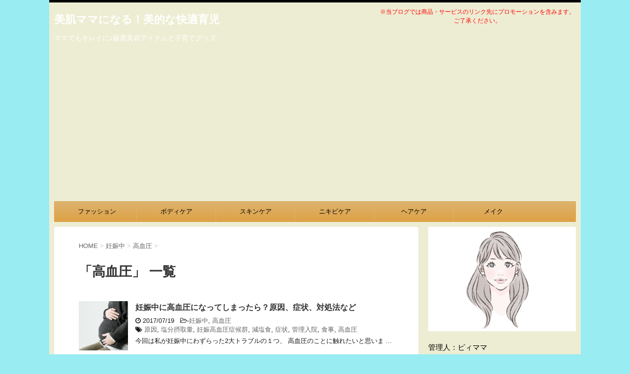

--- FILE ---
content_type: text/html; charset=UTF-8
request_url: https://kaitekiikuji.com/category/%E5%A6%8A%E5%A8%A0%E4%B8%AD/%E9%AB%98%E8%A1%80%E5%9C%A7/
body_size: 15436
content:
<!DOCTYPE html>
<!--[if lt IE 7]>
<html class="ie6" lang="ja"> <![endif]-->
<!--[if IE 7]>
<html class="i7" lang="ja"> <![endif]-->
<!--[if IE 8]>
<html class="ie" lang="ja"> <![endif]-->
<!--[if gt IE 8]><!-->
<html lang="ja">
	<!--<![endif]-->
	<head prefix="og: http://ogp.me/ns# fb: http://ogp.me/ns/fb# article: http://ogp.me/ns/article#">
		<meta charset="UTF-8" >
		<meta name="viewport" content="width=device-width,initial-scale=1.0,user-scalable=no">
		<meta name="format-detection" content="telephone=no" >
		
		
		<link rel="alternate" type="application/rss+xml" title="美肌ママになる！美的な快適育児 RSS Feed" href="https://kaitekiikuji.com/feed/" />
		<link rel="pingback" href="https://kaitekiikuji.com/xmlrpc.php" >
		<link href='https://fonts.googleapis.com/css?family=Montserrat:400' rel='stylesheet' type='text/css'>
				<!--[if lt IE 9]>
		<script src="http://css3-mediaqueries-js.googlecode.com/svn/trunk/css3-mediaqueries.js"></script>
		<script src="https://kaitekiikuji.com/wp-content/themes/stingerplus/js/html5shiv.js"></script>
		<![endif]-->
				<meta name='robots' content='max-image-preview:large' />
<title>高血圧 - 美肌ママになる！美的な快適育児</title>
<link rel='dns-prefetch' href='//ajax.googleapis.com' />
<style id='wp-img-auto-sizes-contain-inline-css' type='text/css'>
img:is([sizes=auto i],[sizes^="auto," i]){contain-intrinsic-size:3000px 1500px}
/*# sourceURL=wp-img-auto-sizes-contain-inline-css */
</style>
<style id='wp-emoji-styles-inline-css' type='text/css'>

	img.wp-smiley, img.emoji {
		display: inline !important;
		border: none !important;
		box-shadow: none !important;
		height: 1em !important;
		width: 1em !important;
		margin: 0 0.07em !important;
		vertical-align: -0.1em !important;
		background: none !important;
		padding: 0 !important;
	}
/*# sourceURL=wp-emoji-styles-inline-css */
</style>
<style id='wp-block-library-inline-css' type='text/css'>
:root{--wp-block-synced-color:#7a00df;--wp-block-synced-color--rgb:122,0,223;--wp-bound-block-color:var(--wp-block-synced-color);--wp-editor-canvas-background:#ddd;--wp-admin-theme-color:#007cba;--wp-admin-theme-color--rgb:0,124,186;--wp-admin-theme-color-darker-10:#006ba1;--wp-admin-theme-color-darker-10--rgb:0,107,160.5;--wp-admin-theme-color-darker-20:#005a87;--wp-admin-theme-color-darker-20--rgb:0,90,135;--wp-admin-border-width-focus:2px}@media (min-resolution:192dpi){:root{--wp-admin-border-width-focus:1.5px}}.wp-element-button{cursor:pointer}:root .has-very-light-gray-background-color{background-color:#eee}:root .has-very-dark-gray-background-color{background-color:#313131}:root .has-very-light-gray-color{color:#eee}:root .has-very-dark-gray-color{color:#313131}:root .has-vivid-green-cyan-to-vivid-cyan-blue-gradient-background{background:linear-gradient(135deg,#00d084,#0693e3)}:root .has-purple-crush-gradient-background{background:linear-gradient(135deg,#34e2e4,#4721fb 50%,#ab1dfe)}:root .has-hazy-dawn-gradient-background{background:linear-gradient(135deg,#faaca8,#dad0ec)}:root .has-subdued-olive-gradient-background{background:linear-gradient(135deg,#fafae1,#67a671)}:root .has-atomic-cream-gradient-background{background:linear-gradient(135deg,#fdd79a,#004a59)}:root .has-nightshade-gradient-background{background:linear-gradient(135deg,#330968,#31cdcf)}:root .has-midnight-gradient-background{background:linear-gradient(135deg,#020381,#2874fc)}:root{--wp--preset--font-size--normal:16px;--wp--preset--font-size--huge:42px}.has-regular-font-size{font-size:1em}.has-larger-font-size{font-size:2.625em}.has-normal-font-size{font-size:var(--wp--preset--font-size--normal)}.has-huge-font-size{font-size:var(--wp--preset--font-size--huge)}.has-text-align-center{text-align:center}.has-text-align-left{text-align:left}.has-text-align-right{text-align:right}.has-fit-text{white-space:nowrap!important}#end-resizable-editor-section{display:none}.aligncenter{clear:both}.items-justified-left{justify-content:flex-start}.items-justified-center{justify-content:center}.items-justified-right{justify-content:flex-end}.items-justified-space-between{justify-content:space-between}.screen-reader-text{border:0;clip-path:inset(50%);height:1px;margin:-1px;overflow:hidden;padding:0;position:absolute;width:1px;word-wrap:normal!important}.screen-reader-text:focus{background-color:#ddd;clip-path:none;color:#444;display:block;font-size:1em;height:auto;left:5px;line-height:normal;padding:15px 23px 14px;text-decoration:none;top:5px;width:auto;z-index:100000}html :where(.has-border-color){border-style:solid}html :where([style*=border-top-color]){border-top-style:solid}html :where([style*=border-right-color]){border-right-style:solid}html :where([style*=border-bottom-color]){border-bottom-style:solid}html :where([style*=border-left-color]){border-left-style:solid}html :where([style*=border-width]){border-style:solid}html :where([style*=border-top-width]){border-top-style:solid}html :where([style*=border-right-width]){border-right-style:solid}html :where([style*=border-bottom-width]){border-bottom-style:solid}html :where([style*=border-left-width]){border-left-style:solid}html :where(img[class*=wp-image-]){height:auto;max-width:100%}:where(figure){margin:0 0 1em}html :where(.is-position-sticky){--wp-admin--admin-bar--position-offset:var(--wp-admin--admin-bar--height,0px)}@media screen and (max-width:600px){html :where(.is-position-sticky){--wp-admin--admin-bar--position-offset:0px}}

/*# sourceURL=wp-block-library-inline-css */
</style><style id='wp-block-heading-inline-css' type='text/css'>
h1:where(.wp-block-heading).has-background,h2:where(.wp-block-heading).has-background,h3:where(.wp-block-heading).has-background,h4:where(.wp-block-heading).has-background,h5:where(.wp-block-heading).has-background,h6:where(.wp-block-heading).has-background{padding:1.25em 2.375em}h1.has-text-align-left[style*=writing-mode]:where([style*=vertical-lr]),h1.has-text-align-right[style*=writing-mode]:where([style*=vertical-rl]),h2.has-text-align-left[style*=writing-mode]:where([style*=vertical-lr]),h2.has-text-align-right[style*=writing-mode]:where([style*=vertical-rl]),h3.has-text-align-left[style*=writing-mode]:where([style*=vertical-lr]),h3.has-text-align-right[style*=writing-mode]:where([style*=vertical-rl]),h4.has-text-align-left[style*=writing-mode]:where([style*=vertical-lr]),h4.has-text-align-right[style*=writing-mode]:where([style*=vertical-rl]),h5.has-text-align-left[style*=writing-mode]:where([style*=vertical-lr]),h5.has-text-align-right[style*=writing-mode]:where([style*=vertical-rl]),h6.has-text-align-left[style*=writing-mode]:where([style*=vertical-lr]),h6.has-text-align-right[style*=writing-mode]:where([style*=vertical-rl]){rotate:180deg}
/*# sourceURL=https://kaitekiikuji.com/wp-includes/blocks/heading/style.min.css */
</style>
<style id='wp-block-paragraph-inline-css' type='text/css'>
.is-small-text{font-size:.875em}.is-regular-text{font-size:1em}.is-large-text{font-size:2.25em}.is-larger-text{font-size:3em}.has-drop-cap:not(:focus):first-letter{float:left;font-size:8.4em;font-style:normal;font-weight:100;line-height:.68;margin:.05em .1em 0 0;text-transform:uppercase}body.rtl .has-drop-cap:not(:focus):first-letter{float:none;margin-left:.1em}p.has-drop-cap.has-background{overflow:hidden}:root :where(p.has-background){padding:1.25em 2.375em}:where(p.has-text-color:not(.has-link-color)) a{color:inherit}p.has-text-align-left[style*="writing-mode:vertical-lr"],p.has-text-align-right[style*="writing-mode:vertical-rl"]{rotate:180deg}
/*# sourceURL=https://kaitekiikuji.com/wp-includes/blocks/paragraph/style.min.css */
</style>
<style id='global-styles-inline-css' type='text/css'>
:root{--wp--preset--aspect-ratio--square: 1;--wp--preset--aspect-ratio--4-3: 4/3;--wp--preset--aspect-ratio--3-4: 3/4;--wp--preset--aspect-ratio--3-2: 3/2;--wp--preset--aspect-ratio--2-3: 2/3;--wp--preset--aspect-ratio--16-9: 16/9;--wp--preset--aspect-ratio--9-16: 9/16;--wp--preset--color--black: #000000;--wp--preset--color--cyan-bluish-gray: #abb8c3;--wp--preset--color--white: #ffffff;--wp--preset--color--pale-pink: #f78da7;--wp--preset--color--vivid-red: #cf2e2e;--wp--preset--color--luminous-vivid-orange: #ff6900;--wp--preset--color--luminous-vivid-amber: #fcb900;--wp--preset--color--light-green-cyan: #7bdcb5;--wp--preset--color--vivid-green-cyan: #00d084;--wp--preset--color--pale-cyan-blue: #8ed1fc;--wp--preset--color--vivid-cyan-blue: #0693e3;--wp--preset--color--vivid-purple: #9b51e0;--wp--preset--gradient--vivid-cyan-blue-to-vivid-purple: linear-gradient(135deg,rgb(6,147,227) 0%,rgb(155,81,224) 100%);--wp--preset--gradient--light-green-cyan-to-vivid-green-cyan: linear-gradient(135deg,rgb(122,220,180) 0%,rgb(0,208,130) 100%);--wp--preset--gradient--luminous-vivid-amber-to-luminous-vivid-orange: linear-gradient(135deg,rgb(252,185,0) 0%,rgb(255,105,0) 100%);--wp--preset--gradient--luminous-vivid-orange-to-vivid-red: linear-gradient(135deg,rgb(255,105,0) 0%,rgb(207,46,46) 100%);--wp--preset--gradient--very-light-gray-to-cyan-bluish-gray: linear-gradient(135deg,rgb(238,238,238) 0%,rgb(169,184,195) 100%);--wp--preset--gradient--cool-to-warm-spectrum: linear-gradient(135deg,rgb(74,234,220) 0%,rgb(151,120,209) 20%,rgb(207,42,186) 40%,rgb(238,44,130) 60%,rgb(251,105,98) 80%,rgb(254,248,76) 100%);--wp--preset--gradient--blush-light-purple: linear-gradient(135deg,rgb(255,206,236) 0%,rgb(152,150,240) 100%);--wp--preset--gradient--blush-bordeaux: linear-gradient(135deg,rgb(254,205,165) 0%,rgb(254,45,45) 50%,rgb(107,0,62) 100%);--wp--preset--gradient--luminous-dusk: linear-gradient(135deg,rgb(255,203,112) 0%,rgb(199,81,192) 50%,rgb(65,88,208) 100%);--wp--preset--gradient--pale-ocean: linear-gradient(135deg,rgb(255,245,203) 0%,rgb(182,227,212) 50%,rgb(51,167,181) 100%);--wp--preset--gradient--electric-grass: linear-gradient(135deg,rgb(202,248,128) 0%,rgb(113,206,126) 100%);--wp--preset--gradient--midnight: linear-gradient(135deg,rgb(2,3,129) 0%,rgb(40,116,252) 100%);--wp--preset--font-size--small: 13px;--wp--preset--font-size--medium: 20px;--wp--preset--font-size--large: 36px;--wp--preset--font-size--x-large: 42px;--wp--preset--spacing--20: 0.44rem;--wp--preset--spacing--30: 0.67rem;--wp--preset--spacing--40: 1rem;--wp--preset--spacing--50: 1.5rem;--wp--preset--spacing--60: 2.25rem;--wp--preset--spacing--70: 3.38rem;--wp--preset--spacing--80: 5.06rem;--wp--preset--shadow--natural: 6px 6px 9px rgba(0, 0, 0, 0.2);--wp--preset--shadow--deep: 12px 12px 50px rgba(0, 0, 0, 0.4);--wp--preset--shadow--sharp: 6px 6px 0px rgba(0, 0, 0, 0.2);--wp--preset--shadow--outlined: 6px 6px 0px -3px rgb(255, 255, 255), 6px 6px rgb(0, 0, 0);--wp--preset--shadow--crisp: 6px 6px 0px rgb(0, 0, 0);}:where(.is-layout-flex){gap: 0.5em;}:where(.is-layout-grid){gap: 0.5em;}body .is-layout-flex{display: flex;}.is-layout-flex{flex-wrap: wrap;align-items: center;}.is-layout-flex > :is(*, div){margin: 0;}body .is-layout-grid{display: grid;}.is-layout-grid > :is(*, div){margin: 0;}:where(.wp-block-columns.is-layout-flex){gap: 2em;}:where(.wp-block-columns.is-layout-grid){gap: 2em;}:where(.wp-block-post-template.is-layout-flex){gap: 1.25em;}:where(.wp-block-post-template.is-layout-grid){gap: 1.25em;}.has-black-color{color: var(--wp--preset--color--black) !important;}.has-cyan-bluish-gray-color{color: var(--wp--preset--color--cyan-bluish-gray) !important;}.has-white-color{color: var(--wp--preset--color--white) !important;}.has-pale-pink-color{color: var(--wp--preset--color--pale-pink) !important;}.has-vivid-red-color{color: var(--wp--preset--color--vivid-red) !important;}.has-luminous-vivid-orange-color{color: var(--wp--preset--color--luminous-vivid-orange) !important;}.has-luminous-vivid-amber-color{color: var(--wp--preset--color--luminous-vivid-amber) !important;}.has-light-green-cyan-color{color: var(--wp--preset--color--light-green-cyan) !important;}.has-vivid-green-cyan-color{color: var(--wp--preset--color--vivid-green-cyan) !important;}.has-pale-cyan-blue-color{color: var(--wp--preset--color--pale-cyan-blue) !important;}.has-vivid-cyan-blue-color{color: var(--wp--preset--color--vivid-cyan-blue) !important;}.has-vivid-purple-color{color: var(--wp--preset--color--vivid-purple) !important;}.has-black-background-color{background-color: var(--wp--preset--color--black) !important;}.has-cyan-bluish-gray-background-color{background-color: var(--wp--preset--color--cyan-bluish-gray) !important;}.has-white-background-color{background-color: var(--wp--preset--color--white) !important;}.has-pale-pink-background-color{background-color: var(--wp--preset--color--pale-pink) !important;}.has-vivid-red-background-color{background-color: var(--wp--preset--color--vivid-red) !important;}.has-luminous-vivid-orange-background-color{background-color: var(--wp--preset--color--luminous-vivid-orange) !important;}.has-luminous-vivid-amber-background-color{background-color: var(--wp--preset--color--luminous-vivid-amber) !important;}.has-light-green-cyan-background-color{background-color: var(--wp--preset--color--light-green-cyan) !important;}.has-vivid-green-cyan-background-color{background-color: var(--wp--preset--color--vivid-green-cyan) !important;}.has-pale-cyan-blue-background-color{background-color: var(--wp--preset--color--pale-cyan-blue) !important;}.has-vivid-cyan-blue-background-color{background-color: var(--wp--preset--color--vivid-cyan-blue) !important;}.has-vivid-purple-background-color{background-color: var(--wp--preset--color--vivid-purple) !important;}.has-black-border-color{border-color: var(--wp--preset--color--black) !important;}.has-cyan-bluish-gray-border-color{border-color: var(--wp--preset--color--cyan-bluish-gray) !important;}.has-white-border-color{border-color: var(--wp--preset--color--white) !important;}.has-pale-pink-border-color{border-color: var(--wp--preset--color--pale-pink) !important;}.has-vivid-red-border-color{border-color: var(--wp--preset--color--vivid-red) !important;}.has-luminous-vivid-orange-border-color{border-color: var(--wp--preset--color--luminous-vivid-orange) !important;}.has-luminous-vivid-amber-border-color{border-color: var(--wp--preset--color--luminous-vivid-amber) !important;}.has-light-green-cyan-border-color{border-color: var(--wp--preset--color--light-green-cyan) !important;}.has-vivid-green-cyan-border-color{border-color: var(--wp--preset--color--vivid-green-cyan) !important;}.has-pale-cyan-blue-border-color{border-color: var(--wp--preset--color--pale-cyan-blue) !important;}.has-vivid-cyan-blue-border-color{border-color: var(--wp--preset--color--vivid-cyan-blue) !important;}.has-vivid-purple-border-color{border-color: var(--wp--preset--color--vivid-purple) !important;}.has-vivid-cyan-blue-to-vivid-purple-gradient-background{background: var(--wp--preset--gradient--vivid-cyan-blue-to-vivid-purple) !important;}.has-light-green-cyan-to-vivid-green-cyan-gradient-background{background: var(--wp--preset--gradient--light-green-cyan-to-vivid-green-cyan) !important;}.has-luminous-vivid-amber-to-luminous-vivid-orange-gradient-background{background: var(--wp--preset--gradient--luminous-vivid-amber-to-luminous-vivid-orange) !important;}.has-luminous-vivid-orange-to-vivid-red-gradient-background{background: var(--wp--preset--gradient--luminous-vivid-orange-to-vivid-red) !important;}.has-very-light-gray-to-cyan-bluish-gray-gradient-background{background: var(--wp--preset--gradient--very-light-gray-to-cyan-bluish-gray) !important;}.has-cool-to-warm-spectrum-gradient-background{background: var(--wp--preset--gradient--cool-to-warm-spectrum) !important;}.has-blush-light-purple-gradient-background{background: var(--wp--preset--gradient--blush-light-purple) !important;}.has-blush-bordeaux-gradient-background{background: var(--wp--preset--gradient--blush-bordeaux) !important;}.has-luminous-dusk-gradient-background{background: var(--wp--preset--gradient--luminous-dusk) !important;}.has-pale-ocean-gradient-background{background: var(--wp--preset--gradient--pale-ocean) !important;}.has-electric-grass-gradient-background{background: var(--wp--preset--gradient--electric-grass) !important;}.has-midnight-gradient-background{background: var(--wp--preset--gradient--midnight) !important;}.has-small-font-size{font-size: var(--wp--preset--font-size--small) !important;}.has-medium-font-size{font-size: var(--wp--preset--font-size--medium) !important;}.has-large-font-size{font-size: var(--wp--preset--font-size--large) !important;}.has-x-large-font-size{font-size: var(--wp--preset--font-size--x-large) !important;}
/*# sourceURL=global-styles-inline-css */
</style>

<style id='classic-theme-styles-inline-css' type='text/css'>
/*! This file is auto-generated */
.wp-block-button__link{color:#fff;background-color:#32373c;border-radius:9999px;box-shadow:none;text-decoration:none;padding:calc(.667em + 2px) calc(1.333em + 2px);font-size:1.125em}.wp-block-file__button{background:#32373c;color:#fff;text-decoration:none}
/*# sourceURL=/wp-includes/css/classic-themes.min.css */
</style>
<link rel='stylesheet' id='pz-linkcard-css-css' href='//kaitekiikuji.com/wp-content/uploads/pz-linkcard/style/style.min.css?ver=2.5.6.4.2' type='text/css' media='all' />
<link rel='stylesheet' id='toc-screen-css' href='https://kaitekiikuji.com/wp-content/plugins/table-of-contents-plus/screen.min.css?ver=2411.1' type='text/css' media='all' />
<link rel='stylesheet' id='ppress-frontend-css' href='https://kaitekiikuji.com/wp-content/plugins/wp-user-avatar/assets/css/frontend.min.css?ver=4.16.9' type='text/css' media='all' />
<link rel='stylesheet' id='ppress-flatpickr-css' href='https://kaitekiikuji.com/wp-content/plugins/wp-user-avatar/assets/flatpickr/flatpickr.min.css?ver=4.16.9' type='text/css' media='all' />
<link rel='stylesheet' id='ppress-select2-css' href='https://kaitekiikuji.com/wp-content/plugins/wp-user-avatar/assets/select2/select2.min.css?ver=6.9' type='text/css' media='all' />
<link rel='stylesheet' id='slick-css' href='https://kaitekiikuji.com/wp-content/themes/stingerplus/vendor/slick/slick.css?ver=1.5.9' type='text/css' media='all' />
<link rel='stylesheet' id='slick-theme-css' href='https://kaitekiikuji.com/wp-content/themes/stingerplus/vendor/slick/slick-theme.css?ver=1.5.9' type='text/css' media='all' />
<link rel='stylesheet' id='normalize-css' href='https://kaitekiikuji.com/wp-content/themes/stingerplus/css/normalize.css?ver=1.5.9' type='text/css' media='all' />
<link rel='stylesheet' id='font-awesome-css' href='//maxcdn.bootstrapcdn.com/font-awesome/4.5.0/css/font-awesome.min.css?ver=4.5.0' type='text/css' media='all' />
<link rel='stylesheet' id='style-css' href='https://kaitekiikuji.com/wp-content/themes/stingerplus/style.css?ver=6.9' type='text/css' media='all' />
<script type="text/javascript" src="//ajax.googleapis.com/ajax/libs/jquery/1.11.3/jquery.min.js?ver=1.11.3" id="jquery-js"></script>
<script type="text/javascript" src="https://kaitekiikuji.com/wp-content/plugins/wp-user-avatar/assets/flatpickr/flatpickr.min.js?ver=4.16.9" id="ppress-flatpickr-js"></script>
<script type="text/javascript" src="https://kaitekiikuji.com/wp-content/plugins/wp-user-avatar/assets/select2/select2.min.js?ver=4.16.9" id="ppress-select2-js"></script>
<link rel="https://api.w.org/" href="https://kaitekiikuji.com/wp-json/" /><link rel="alternate" title="JSON" type="application/json" href="https://kaitekiikuji.com/wp-json/wp/v2/categories/133" />
		<style type="text/css">
			/*グループ1
			------------------------------------------------------------*/
			/*サイト上部のボーダー色*/
												#wrapper {
						border-top: 5px solid #000000;
					}
								


			/*サイトの背景色*/
			#wrapper {
								background: #ededd3;
						
			}

			/*メインコンテンツのテキスト色*/
			.post > *{
				color: ;				
			}
			input,textarea {
				color:#000;
			}

			/*メインコンテンツのリンク色*/

			a,.no-thumbitiran h3 a,.no-thumbitiran h5 a {
				color: ;				
			}

			a:hover {
				color: ;				
			}

			/*サイドのテキスト色*/
			#side aside > *,#side aside .kanren .clearfix dd h5 a{
				color: ;				
			}

			/*メインコンテンツの背景色*/
			main {
				background: ;				
			}


			/*メイン背景色の透過*/

			
			
			/*ブログタイトル*/

			header .sitename a {
				color: #ffffff;
			}

			/* メニュー */
			nav li a {
				color: #ffffff;
			}


			/*ページトップ*/
			#page-top a {
								background: #dda146;
			}

			/*キャプション */

			header h1 {
				color: #ffffff;
			}

			header .descr {
				color: #ffffff;
			}

			/* アコーディオン */
			#s-navi dt.trigger .op {
				background: #dda146;
				color: #ddb36e;
			}

			.acordion_tree li a {
				color: #ffffff;
			}

			/* サイド見出し */
			aside h4 {
				color: #ffffff;
			}

			/* フッター文字 */
			#footer, #footer .copy, #footer .rcopy, #footer .copy a, #footer .rcopy a {
				color: #ffffff;
			}

			/* スマホメニュー文字 */
			.acordion_tree ul.menu li a, .acordion_tree ul.menu li {
				color: ;
			}

			.acordion_tree ul.menu li {
				border-bottom-color: ;
}


			/*グループ2
			------------------------------------------------------------*/
			/*Webフォント*/
			
			
			
			
			
			/* 投稿日時・ぱんくず・タグ */
			#breadcrumb, #breadcrumb div a, div#breadcrumb a, .blogbox p, .tagst {
				color: ;
			}

			/* 記事タイトル */
			.entry-title {
				color: ;
						}

			/* 中見出し */


			h2 {
									background: #ddcc9f;
				
				color: ;
									border-top:2px solid #dda146;

					border-bottom:1px solid #dda146;
				
			}


			
			/*小見出し*/
			.post h3 {

							color: #dda146;
				border-bottom-color: #dda146;
									background-color: transparent;
				
						}

			.post h4 {
				color: ;
								background-color: #ddcc9f;
							}


			/* サイド見出し */
			aside h4,#side aside h4 {
				color: #dda146;
			}

			/* タグクラウド */
			.tagcloud a {
				border-color: #dda146;
    				color: #dda146;
			}

			/* NEW ENTRY & 関連記事 */
			.post h4.point,.n-entry-t  {
				border-bottom-color:#dda146;
			}
			.post h4 .point-in,.n-entry {
				background-color: #dda146;
				color:;
			}

			/* カテゴリ */
			.catname {
				background:#ddcc9f;
			}

			.post .st-catgroup a {
				color:;
}


			/*グループ4
			------------------------------------------------------------*/
			/* RSSボタン */
			.rssbox a {
				background-color: #dda146;
			}

			/* SNSボタン */
			
			
			.inyoumodoki, .post blockquote {
   				background-color: ;
    				border-left-color: ;
			}

			/*フリーボックスウィジェット
			------------------------------------------------------------*/
			/* ボックス */
			.freebox {
				border-top-color:#dda146;
				background:#ddcc9f;
			}
			/* 見出し */
			.p-entry-f {
				background:#dda146;
				color:;
			}
			/* エリア内テキスト */
			
			/*お知らせ
			------------------------------------------------------------*/
			/*お知らせバーの背景色*/
			#topnews-box div.rss-bar {
							border-color: #dda146;
						}

			#topnews-box div.rss-bar {
				color: #dda146;

				/*Other Browser*/
				background: ;
				/*For Old WebKit*/
				background: -webkit-linear-gradient(
				 0%,
				 100%
				);
				/*For Modern Browser*/
				background: linear-gradient(
				 0%,
				 100%
				);

			
			}

			/*お知らせ日付の文字色*/
			#topnews-box dt {
				color: #ddb36e;
			}
			#topnews-box div dl dd a {
				color: ;
			}
			#topnews-box dd {
				border-bottom-color:  ;
			}

			/*固定ページサイドメニュー
			------------------------------------------------------------*/
			/*背景色*/

			#sidebg {
				background:#ddcc9f;
			}

			/*liタグの階層*/
			#side aside .st-pagelists ul li:not(.sub-menu) {
									border-top-color: #dda146;
				
									border-left-color: #dda146;
					border-right-color: #dda146;
							}

			#side aside .st-pagelists ul .sub-menu li {
				border:none;
			}

			#side aside .st-pagelists ul li:last-child {
									border-bottom: 1px solid #dda146;
							}

			#side aside .st-pagelists ul .sub-menu li:first-child {
									border-top: 1px solid #dda146;
				
			}

			#side aside .st-pagelists ul li li:last-child {
				border:none;
			}

			#side aside .st-pagelists ul .sub-menu .sub-menu li {
				border:none;
			}

			#side aside .st-pagelists ul li a {
				color: ;


			
				/*Other Browser*/
				background: #dda146;
				/*For Old WebKit*/
				background: -webkit-linear-gradient(
				#ddb36e 0%,
				#dda146 100%
				);
				/*For Modern Browser*/
				background: linear-gradient(
				#ddb36e 0%,
				#dda146 100%
				);

			
			}

			#side aside .st-pagelists .sub-menu a {
				border-bottom-color: #ddb36e;

				color: #dda146;
			}

			#side aside .st-pagelists .sub-menu li .sub-menu a,
			#side aside .st-pagelists .sub-menu li .sub-menu .sub-menu li a {
			color: #dda146;
			}

			/*Webアイコン*/
			
			
			/*追加カラー
			------------------------------------------------------------*/
			/*フッター*/
			footer > *,footer a{
						}


			footer .footermenust li {
				border-right-color: !important;
			}

			/*任意の人気記事
			------------------------------------------------------------*/

			.post .p-entry, #side .p-entry, .home-post .p-entry {
				background:#dda146;
				color:;
			}

			.pop-box,.nowhits .pop-box, .nowhits-eye .pop-box {
				border-top-color:#dda146;
				background:#ddcc9f;
			}

			.kanren.pop-box .clearfix dd h5 a, .kanren.pop-box .clearfix dd p {
				color: ;
}
							.poprank-no2{
					background:#dda146;
					color:!important;
			}
				.poprank-no{
					background:#dda146;
					color:;
			}
			

			/*ウィジェット問合せボタン*/

			.st-formbtn{
				background:#dda146;
			}

			.st-formbtn .fa {
				border-right-color:;
			}
			
			a.st-formbtnlink {
				color:;
			}


			/*ウィジェットオリジナルボタン*/

			.st-formbtn.st-originalbtn{
				background:#dda146;
			}

			.st-formbtn.st-originalbtn .fa {
				border-right-color:;
			}
			
			a.st-formbtnlink.st-originallink {
				color:;
			}

			/*コンタクトフォーム7送信ボタン*/
			.wpcf7-submit{
				background:;
				color:;
			}

			/*media Queries タブレットサイズ
			----------------------------------------------------*/
			@media only screen and (min-width: 600px) {

				/*追加カラー
				------------------------------------------------------------*/
				/*フッター*/
				footer{
					margin:0 -20px;
				}
			}

			/*media Queries PCサイズ
			----------------------------------------------------*/
			@media only screen and (min-width: 960px) {
				/*メインコンテンツのボーダー*/
				


				nav.smanone {
									border-top-color: #dda146;
					border-bottom-color: #dda146;
				
									border-left-color: #dda146;
					border-right-color: #dda146;
				


				
					/*Other Browser*/
					background: #dda146;
					/*For Old WebKit*/
					background: -webkit-linear-gradient(
					#ddb36e 0%,
					#dda146 100%
					);
					/*For Modern Browser*/
					background: linear-gradient(
					#ddb36e 0%,
					#dda146 100%
					);

								
				}

				header .smanone ul.menu li{
									border-right-color:#ddb36e;
								}

				header .smanone ul.menu li {
					border-right-color: #ddb36e;
				}

				header .smanone ul.menu li a {
					color: ;

				}

				header .smanone ul.menu li li a{
					background: #ddb36e;
					border-top-color: #dda146;

				}

				/*ヘッダーウィジェット*/

				header .textwidget{
					background:;
					color:;
				}

				/*ヘッダーの電話番号とリンク色*/

				.head-telno a, #header-r .footermenust a {
					color:;
				}

				#header-r .footermenust li {
					border-right-color: ;
				}

				/*トップ用おすすめタイトル*/
				.nowhits .pop-box {
					border-top-color:#dda146;
				}



			}
		</style>

		<meta name="google-site-verification" content="ZogwKIAMRPD3A_T1H-pTQJKVysN0ukv7H2mbxOGTle4"/>
<style type="text/css" id="custom-background-css">
body.custom-background { background-color: #98ecf2; }
</style>
	<link rel="icon" href="https://kaitekiikuji.com/wp-content/uploads/2022/04/cropped-915219-32x32.jpg" sizes="32x32" />
<link rel="icon" href="https://kaitekiikuji.com/wp-content/uploads/2022/04/cropped-915219-192x192.jpg" sizes="192x192" />
<link rel="apple-touch-icon" href="https://kaitekiikuji.com/wp-content/uploads/2022/04/cropped-915219-180x180.jpg" />
<meta name="msapplication-TileImage" content="https://kaitekiikuji.com/wp-content/uploads/2022/04/cropped-915219-270x270.jpg" />
			<script>
		(function (i, s, o, g, r, a, m) {
			i['GoogleAnalyticsObject'] = r;
			i[r] = i[r] || function () {
					(i[r].q = i[r].q || []).push(arguments)
				}, i[r].l = 1 * new Date();
			a = s.createElement(o),
				m = s.getElementsByTagName(o)[0];
			a.async = 1;
			a.src = g;
			m.parentNode.insertBefore(a, m)
		})(window, document, 'script', '//www.google-analytics.com/analytics.js', 'ga');

		ga('create', 'UA-100012509-1', 'auto');
		ga('send', 'pageview');

	</script>
			<!-- /OGP -->
<script async src="//pagead2.googlesyndication.com/pagead/js/adsbygoogle.js"></script>
<script>
  (adsbygoogle = window.adsbygoogle || []).push({
    google_ad_client: "ca-pub-9054598162051916",
    enable_page_level_ads: true
  });
</script>

	</head>
	<body class="archive category category-133 custom-background wp-theme-stingerplus" >
	
		<div id="wrapper" class="">
			<header id="">
			<div class="clearfix" id="headbox">
			<!-- アコーディオン -->
			<nav id="s-navi" class="pcnone">
				<dl class="acordion">

					<dt class="trigger">
					<p><span class="op"><i class="fa fa-bars"></i></span></p>
					</dt>
					<dd class="acordion_tree">
												<div class="menu-menu-container"><ul id="menu-menu" class="menu"><li id="menu-item-4870" class="menu-item menu-item-type-taxonomy menu-item-object-category menu-item-4870"><a href="https://kaitekiikuji.com/category/%e3%83%95%e3%82%a1%e3%83%83%e3%82%b7%e3%83%a7%e3%83%b3/">ファッション</a></li>
<li id="menu-item-4871" class="menu-item menu-item-type-taxonomy menu-item-object-category menu-item-4871"><a href="https://kaitekiikuji.com/category/%e3%83%9c%e3%83%87%e3%82%a3%e3%82%b1%e3%82%a2/">ボディケア</a></li>
<li id="menu-item-4872" class="menu-item menu-item-type-taxonomy menu-item-object-category menu-item-4872"><a href="https://kaitekiikuji.com/category/%e7%be%8e%e5%ae%b9/%e3%82%b9%e3%82%ad%e3%83%b3%e3%82%b1%e3%82%a2-%e7%be%8e%e5%ae%b9/">スキンケア</a></li>
<li id="menu-item-4873" class="menu-item menu-item-type-taxonomy menu-item-object-category menu-item-4873"><a href="https://kaitekiikuji.com/category/%e7%be%8e%e5%ae%b9/%e3%82%b9%e3%82%ad%e3%83%b3%e3%82%b1%e3%82%a2-%e7%be%8e%e5%ae%b9/%e3%83%8b%e3%82%ad%e3%83%93%e3%82%b1%e3%82%a2/">ニキビケア</a></li>
<li id="menu-item-4874" class="menu-item menu-item-type-taxonomy menu-item-object-category menu-item-4874"><a href="https://kaitekiikuji.com/category/%e7%be%8e%e5%ae%b9/%e3%83%98%e3%82%a2%e3%82%b1%e3%82%a2/">ヘアケア</a></li>
<li id="menu-item-4875" class="menu-item menu-item-type-taxonomy menu-item-object-category menu-item-4875"><a href="https://kaitekiikuji.com/category/%e7%be%8e%e5%ae%b9/%e3%83%a1%e3%82%a4%e3%82%af/">メイク</a></li>
</ul></div>						<div class="clear"></div>
					</dd>
				</dl>
			</nav>
			<!-- /アコーディオン -->
			<div id="header-l">
				<!-- ロゴ又はブログ名 -->
				<p class="sitename"><a href="https://kaitekiikuji.com/">
													美肌ママになる！美的な快適育児											</a></p>
				<!-- キャプション -->
									<p class="descr">
						ママでもキレイに♪厳選美容アイテムと子育てグッズ					</p>
				
			</div><!-- /#header-l -->
			<div id="header-r" class="smanone">
								
	<div class="headbox"></div><div class="headbox"><p class="pr-text"><span style="color: red;">※当ブログでは商品・サービスのリンク先にプロモーションを含みます。ご了承ください。
</span></p></div>			</div><!-- /#header-r -->
			</div><!-- /#clearfix -->

				
<div id="gazou-wide">
	<nav class="smanone clearfix"><ul id="menu-menu-1" class="menu"><li class="menu-item menu-item-type-taxonomy menu-item-object-category menu-item-4870"><a href="https://kaitekiikuji.com/category/%e3%83%95%e3%82%a1%e3%83%83%e3%82%b7%e3%83%a7%e3%83%b3/">ファッション</a></li>
<li class="menu-item menu-item-type-taxonomy menu-item-object-category menu-item-4871"><a href="https://kaitekiikuji.com/category/%e3%83%9c%e3%83%87%e3%82%a3%e3%82%b1%e3%82%a2/">ボディケア</a></li>
<li class="menu-item menu-item-type-taxonomy menu-item-object-category menu-item-4872"><a href="https://kaitekiikuji.com/category/%e7%be%8e%e5%ae%b9/%e3%82%b9%e3%82%ad%e3%83%b3%e3%82%b1%e3%82%a2-%e7%be%8e%e5%ae%b9/">スキンケア</a></li>
<li class="menu-item menu-item-type-taxonomy menu-item-object-category menu-item-4873"><a href="https://kaitekiikuji.com/category/%e7%be%8e%e5%ae%b9/%e3%82%b9%e3%82%ad%e3%83%b3%e3%82%b1%e3%82%a2-%e7%be%8e%e5%ae%b9/%e3%83%8b%e3%82%ad%e3%83%93%e3%82%b1%e3%82%a2/">ニキビケア</a></li>
<li class="menu-item menu-item-type-taxonomy menu-item-object-category menu-item-4874"><a href="https://kaitekiikuji.com/category/%e7%be%8e%e5%ae%b9/%e3%83%98%e3%82%a2%e3%82%b1%e3%82%a2/">ヘアケア</a></li>
<li class="menu-item menu-item-type-taxonomy menu-item-object-category menu-item-4875"><a href="https://kaitekiikuji.com/category/%e7%be%8e%e5%ae%b9/%e3%83%a1%e3%82%a4%e3%82%af/">メイク</a></li>
</ul></nav>




</div>

			</header>
<div id="content" class="clearfix">
    <div id="contentInner">
        <main >
            <article>
                <div id="breadcrumb">
                    <div itemscope itemtype="http://data-vocabulary.org/Breadcrumb">
                        <a href="https://kaitekiikuji.com/" itemprop="url"> <span itemprop="title">HOME</span> </a> &gt;
                    </div>
                                                                                                                                                <div itemscope itemtype="http://data-vocabulary.org/Breadcrumb">
                            <a href="https://kaitekiikuji.com/category/%e5%a6%8a%e5%a8%a0%e4%b8%ad/" itemprop="url">
                                <span itemprop="title">妊娠中</span> </a> &gt; </div>
                                            <div itemscope itemtype="http://data-vocabulary.org/Breadcrumb">
                            <a href="https://kaitekiikuji.com/category/%e5%a6%8a%e5%a8%a0%e4%b8%ad/%e9%ab%98%e8%a1%80%e5%9c%a7/" itemprop="url">
                                <span itemprop="title">高血圧</span> </a> &gt; </div>
                                    </div>
                <!--/kuzu-->

                                        <div class="post">
                                                    <h1 class="entry-title">「高血圧」 一覧</h1>
                                                                                                                                    </div><!-- /post -->
                        <div class="kanren ">
			<dl class="clearfix">
			<dt><a href="https://kaitekiikuji.com/2017/07/19/%e5%a6%8a%e5%a8%a0%e4%b8%ad%e3%81%ab%e9%ab%98%e8%a1%80%e5%9c%a7%e3%81%ab%e3%81%aa%e3%81%a3%e3%81%a6%e3%81%97%e3%81%be%e3%81%a3%e3%81%9f%e3%82%89%ef%bc%9f%e5%8e%9f%e5%9b%a0%e3%80%81%e7%97%87%e7%8a%b6/">
											<img width="150" height="150" src="https://kaitekiikuji.com/wp-content/uploads/2017/07/3d7a18e00c776853e9c83393bc8265a1_s-150x150.jpg" class="attachment-thumbnail size-thumbnail wp-post-image" alt="" decoding="async" srcset="https://kaitekiikuji.com/wp-content/uploads/2017/07/3d7a18e00c776853e9c83393bc8265a1_s-150x150.jpg 150w, https://kaitekiikuji.com/wp-content/uploads/2017/07/3d7a18e00c776853e9c83393bc8265a1_s-100x100.jpg 100w" sizes="(max-width: 150px) 100vw, 150px" />									</a></dt>
			<dd>
				<h3><a href="https://kaitekiikuji.com/2017/07/19/%e5%a6%8a%e5%a8%a0%e4%b8%ad%e3%81%ab%e9%ab%98%e8%a1%80%e5%9c%a7%e3%81%ab%e3%81%aa%e3%81%a3%e3%81%a6%e3%81%97%e3%81%be%e3%81%a3%e3%81%9f%e3%82%89%ef%bc%9f%e5%8e%9f%e5%9b%a0%e3%80%81%e7%97%87%e7%8a%b6/">
						妊娠中に高血圧になってしまったら？原因、症状、対処法など					</a></h3>

				<div class="blog_info ">
					<p><i class="fa fa-clock-o"></i>
						2017/07/19						&nbsp;<span class="pcone">
							<i class="fa fa-folder-open-o" aria-hidden="true"></i>-<a href="https://kaitekiikuji.com/category/%e5%a6%8a%e5%a8%a0%e4%b8%ad/" rel="category tag">妊娠中</a>, <a href="https://kaitekiikuji.com/category/%e5%a6%8a%e5%a8%a0%e4%b8%ad/%e9%ab%98%e8%a1%80%e5%9c%a7/" rel="category tag">高血圧</a><br/>
							<i class="fa fa-tags"></i>&nbsp;<a href="https://kaitekiikuji.com/tag/%e5%8e%9f%e5%9b%a0/" rel="tag">原因</a>, <a href="https://kaitekiikuji.com/tag/%e5%a1%a9%e5%88%86%e6%91%82%e5%8f%96%e9%87%8f/" rel="tag">塩分摂取量</a>, <a href="https://kaitekiikuji.com/tag/%e5%a6%8a%e5%a8%a0%e9%ab%98%e8%a1%80%e5%9c%a7%e7%97%87%e5%80%99%e7%be%a4/" rel="tag">妊娠高血圧症候群</a>, <a href="https://kaitekiikuji.com/tag/%e6%b8%9b%e5%a1%a9%e9%a3%9f/" rel="tag">減塩食</a>, <a href="https://kaitekiikuji.com/tag/%e7%97%87%e7%8a%b6/" rel="tag">症状</a>, <a href="https://kaitekiikuji.com/tag/%e7%ae%a1%e7%90%86%e5%85%a5%e9%99%a2/" rel="tag">管理入院</a>, <a href="https://kaitekiikuji.com/tag/%e9%a3%9f%e4%ba%8b/" rel="tag">食事</a>, <a href="https://kaitekiikuji.com/tag/%e9%ab%98%e8%a1%80%e5%9c%a7/" rel="tag">高血圧</a>          </span></p>
				</div>
				<div class="smanone2">
					<p>今回は私が妊娠中にわずらった2大トラブルの１つ、 高血圧のことに触れたいと思いま ... </p>
				</div>
			</dd>
		</dl>
	</div>
                        <div class="st-pagelink">
	</div>		
            </article>
        </main>
    </div>
    <!-- /#contentInner -->
    <div id="side">
	<aside>

					<div class="side-topad">
				<div class="ad"><p style="display:none">管理人のプロフィール</p>			<div class="textwidget"><p><img loading="lazy" decoding="async" class="alignnone size-medium wp-image-2072" src="https://kaitekiikuji.com/wp-content/uploads/2018/05/915219-300x212.jpg" alt="" width="300" height="212" srcset="https://kaitekiikuji.com/wp-content/uploads/2018/05/915219-300x212.jpg 300w, https://kaitekiikuji.com/wp-content/uploads/2018/05/915219-768x543.jpg 768w, https://kaitekiikuji.com/wp-content/uploads/2018/05/915219.jpg 842w" sizes="auto, (max-width: 300px) 100vw, 300px" /></p>
<p>管理人：ピィママ<br />
WEBライターとして活動中の30代、２児の母です。<br />
産後突如訪れた乾燥肌とニキビ肌に打ち勝つべくスキンケアを猛勉強していたら、いつのまにか美容オタクに…。</p>
<p>ジャンルを問わず、ライティングのお仕事受付中です。</p>
</div>
		</div>			</div>
		
					<h4 class="menu_underh2">NEW ENTRY</h4><div class="kanren ">
							<dl class="clearfix">
				<dt><a href="https://kaitekiikuji.com/2025/06/26/%e3%83%8a%e3%83%8e%e3%82%a2%e3%82%af%e3%83%ac%e3%83%b3%e3%82%b8%e3%83%b3%e3%82%b0%e3%82%b8%e3%82%a7%e3%83%ab%e3%81%ae%e5%8f%a3%e3%82%b3%e3%83%9f%e3%81%af%e6%9c%ac%e5%bd%93%ef%bc%9f%e5%ae%9f%e9%9a%9b/">
													<img width="150" height="150" src="https://kaitekiikuji.com/wp-content/uploads/2025/06/d5e4c52bb4b5465d83f3ac0844b6ceba-150x150.jpg" class="attachment-thumbnail size-thumbnail wp-post-image" alt="" decoding="async" loading="lazy" srcset="https://kaitekiikuji.com/wp-content/uploads/2025/06/d5e4c52bb4b5465d83f3ac0844b6ceba-150x150.jpg 150w, https://kaitekiikuji.com/wp-content/uploads/2025/06/d5e4c52bb4b5465d83f3ac0844b6ceba-300x300.jpg 300w, https://kaitekiikuji.com/wp-content/uploads/2025/06/d5e4c52bb4b5465d83f3ac0844b6ceba-1024x1024.jpg 1024w, https://kaitekiikuji.com/wp-content/uploads/2025/06/d5e4c52bb4b5465d83f3ac0844b6ceba-768x768.jpg 768w, https://kaitekiikuji.com/wp-content/uploads/2025/06/d5e4c52bb4b5465d83f3ac0844b6ceba-100x100.jpg 100w, https://kaitekiikuji.com/wp-content/uploads/2025/06/d5e4c52bb4b5465d83f3ac0844b6ceba-120x120.jpg 120w, https://kaitekiikuji.com/wp-content/uploads/2025/06/d5e4c52bb4b5465d83f3ac0844b6ceba.jpg 1200w" sizes="auto, (max-width: 150px) 100vw, 150px" />											</a></dt>
				<dd>
					<h5><a href="https://kaitekiikuji.com/2025/06/26/%e3%83%8a%e3%83%8e%e3%82%a2%e3%82%af%e3%83%ac%e3%83%b3%e3%82%b8%e3%83%b3%e3%82%b0%e3%82%b8%e3%82%a7%e3%83%ab%e3%81%ae%e5%8f%a3%e3%82%b3%e3%83%9f%e3%81%af%e6%9c%ac%e5%bd%93%ef%bc%9f%e5%ae%9f%e9%9a%9b/">
							ナノアクレンジングジェルの口コミは本当？実際に使ってわかった効果とは						</a></h5>

					<div class="smanone2">
						<p>「メイクはしっかり落としたいけれど、乾燥や刺激が気になる」「クレンジングが美肌づ ... </p>
					</div>
				</dd>
			</dl>
				</div>		
		<div id="mybox">
			<ul><li><div id="search">
	<form method="get" id="searchform" action="https://kaitekiikuji.com/">
		<label class="hidden" for="s">
					</label>
		<input type="text" placeholder="検索するテキストを入力" value="" name="s" id="s" />
		<input type="image" src="https://kaitekiikuji.com/wp-content/themes/stingerplus/images/search.png" alt="検索" id="searchsubmit" />
	</form>
</div>
<!-- /stinger --> </li></ul><ul><li><h4 class="menu_underh2">ブログランキングに参加しています。ポチッとお願いします！</h4>			<div class="textwidget"><p><a href="//beauty.blogmura.com/ranking.html"><img loading="lazy" decoding="async" src="//beauty.blogmura.com/img/beauty88_31.gif" width="88" height="31" border="0" alt="にほんブログ村 美容ブログへ" /></a><br /><a href="//beauty.blogmura.com/ranking.html">にほんブログ村</a></p>
</div>
		</li></ul><ul><li>			<div class="textwidget"><p><a href="//blog.with2.net/link/?1958592:1313"><img decoding="async" title="美容・ビューティーランキング" src="https://blog.with2.net/img/banner/c/banner_1/br_c_1313_1.gif"></a><br /><a style="font-size: 0.8em;" href="//blog.with2.net/link/?1958592:1313">美容・ビューティーランキング</a></p>
</div>
		</li></ul><ul><li><script async src="https://pagead2.googlesyndication.com/pagead/js/adsbygoogle.js?client=ca-pub-9054598162051916"
     crossorigin="anonymous"></script>
<!-- 広告ユニット１ -->
<ins class="adsbygoogle"
     style="display:block"
     data-ad-client="ca-pub-9054598162051916"
     data-ad-slot="9953886180"
     data-ad-format="auto"
     data-full-width-responsive="true"></ins>
<script>
     (adsbygoogle = window.adsbygoogle || []).push({});
</script></li></ul>		</div>

		<div id="scrollad">
			<div class="kanren pop-box ">

            <dl class="clearfix">
                <dt class="poprank"><a href="https://kaitekiikuji.com/2018/03/09/%e7%94%a3%e5%be%8c%e3%81%ae%e4%b9%be%e7%87%a5%e8%82%8c%e3%82%92%e6%92%83%e9%80%80%ef%bc%81%e3%81%8a%e3%81%99%e3%81%99%e3%82%81%e3%82%b9%e3%82%ad%e3%83%b3%e3%82%b1%e3%82%a2%e3%83%a9%e3%83%b3%e3%82%ad/">
                                                    <img width="150" height="150" src="https://kaitekiikuji.com/wp-content/uploads/2018/01/DSC03171-1-150x150.jpg" class="attachment-thumbnail size-thumbnail wp-post-image" alt="" decoding="async" loading="lazy" srcset="https://kaitekiikuji.com/wp-content/uploads/2018/01/DSC03171-1-150x150.jpg 150w, https://kaitekiikuji.com/wp-content/uploads/2018/01/DSC03171-1-100x100.jpg 100w" sizes="auto, (max-width: 150px) 100vw, 150px" />                                            </a><span class="poprank-no">1</span></dt>
                <dd>
                    <h5><a href="https://kaitekiikuji.com/2018/03/09/%e7%94%a3%e5%be%8c%e3%81%ae%e4%b9%be%e7%87%a5%e8%82%8c%e3%82%92%e6%92%83%e9%80%80%ef%bc%81%e3%81%8a%e3%81%99%e3%81%99%e3%82%81%e3%82%b9%e3%82%ad%e3%83%b3%e3%82%b1%e3%82%a2%e3%83%a9%e3%83%b3%e3%82%ad/">
                            産後の乾燥肌を撃退！おすすめスキンケアランキングベスト４【詳細レビュー付】                        </a></h5>

                    <div class="smanone2">
                        <p>こんにちは！ピィママです。 突然ですが、妊娠中や産後に、 肌の調子が悪くなって困 ... </p>
                    </div>
                </dd>
            </dl>

    
            <dl class="clearfix">
                <dt class="poprank"><a href="https://kaitekiikuji.com/2018/01/15/%e3%80%90%e6%8a%9c%e7%be%a4%e3%81%ae%e4%bf%9d%e6%b9%bf%e5%8a%9b%e2%99%aa%e3%83%a9%e3%82%a4%e3%82%b9%e3%83%91%e3%83%af%e3%83%bc%e7%b3%bb%e3%82%b9%e3%82%ad%e3%83%b3%e3%82%b1%e3%82%a2%e3%80%91%e7%b1%b3/">
                                                    <img width="150" height="150" src="https://kaitekiikuji.com/wp-content/uploads/2018/01/DSC03183-150x150.jpg" class="attachment-thumbnail size-thumbnail wp-post-image" alt="" decoding="async" loading="lazy" srcset="https://kaitekiikuji.com/wp-content/uploads/2018/01/DSC03183-150x150.jpg 150w, https://kaitekiikuji.com/wp-content/uploads/2018/01/DSC03183-100x100.jpg 100w" sizes="auto, (max-width: 150px) 100vw, 150px" />                                            </a><span class="poprank-no">2</span></dt>
                <dd>
                    <h5><a href="https://kaitekiikuji.com/2018/01/15/%e3%80%90%e6%8a%9c%e7%be%a4%e3%81%ae%e4%bf%9d%e6%b9%bf%e5%8a%9b%e2%99%aa%e3%83%a9%e3%82%a4%e3%82%b9%e3%83%91%e3%83%af%e3%83%bc%e7%b3%bb%e3%82%b9%e3%82%ad%e3%83%b3%e3%82%b1%e3%82%a2%e3%80%91%e7%b1%b3/">
                            【抜群の保湿力♪ライスパワー系３大スキンケア】米肌、ライスフォース、ライースリペアを比較してみた                        </a></h5>

                    <div class="smanone2">
                        <p>こんにちは！ピィママです。 日々乾燥に悩む皆さん！ ライスパワー系のスキンケアは ... </p>
                    </div>
                </dd>
            </dl>

    
            <dl class="clearfix">
                <dt class="poprank"><a href="https://kaitekiikuji.com/2017/12/12/%e3%80%90%e3%83%8b%e3%82%ad%e3%83%93%e3%81%ab%e5%8a%b9%e6%9e%9c%e3%81%af%e3%81%82%e3%82%8b%e3%81%ae%e3%81%8b%ef%bc%9f%e3%80%91%e3%83%95%e3%82%a1%e3%83%b3%e3%82%b1%e3%83%ab%e3%81%ae%e3%82%b9%e3%82%ad/">
                                                    <img width="150" height="150" src="https://kaitekiikuji.com/wp-content/uploads/2017/12/DSC03070-150x150.jpg" class="attachment-thumbnail size-thumbnail wp-post-image" alt="" decoding="async" loading="lazy" srcset="https://kaitekiikuji.com/wp-content/uploads/2017/12/DSC03070-150x150.jpg 150w, https://kaitekiikuji.com/wp-content/uploads/2017/12/DSC03070-100x100.jpg 100w" sizes="auto, (max-width: 150px) 100vw, 150px" />                                            </a><span class="poprank-no">3</span></dt>
                <dd>
                    <h5><a href="https://kaitekiikuji.com/2017/12/12/%e3%80%90%e3%83%8b%e3%82%ad%e3%83%93%e3%81%ab%e5%8a%b9%e6%9e%9c%e3%81%af%e3%81%82%e3%82%8b%e3%81%ae%e3%81%8b%ef%bc%9f%e3%80%91%e3%83%95%e3%82%a1%e3%83%b3%e3%82%b1%e3%83%ab%e3%81%ae%e3%82%b9%e3%82%ad/">
                            【ニキビに効果はあるのか？】ファンケルのスキンケアお試しセットを試してみた                        </a></h5>

                    <div class="smanone2">
                        <p>こんにちは！ピィママです。 繰り返す大人ニキビに悩み、先日、ネットでいいスキンケ ... </p>
                    </div>
                </dd>
            </dl>

    
            <dl class="clearfix">
                <dt class="poprank"><a href="https://kaitekiikuji.com/2017/11/02/%e3%81%8a%e3%81%99%e3%81%99%e3%82%81%e5%a6%8a%e6%b4%bb%e3%82%b0%e3%83%83%e3%82%ba%e2%99%aa%e5%ae%9f%e4%bd%93%e9%a8%93%e3%81%ab%e5%9f%ba%e3%81%a5%e3%81%8f%e3%83%ac%e3%83%93%e3%83%a5%e3%83%bc/">
                                                    <img width="150" height="150" src="https://kaitekiikuji.com/wp-content/uploads/2017/07/4f07235f1fbc09079d1a232e973dc32b_s-150x150.jpg" class="attachment-thumbnail size-thumbnail wp-post-image" alt="" decoding="async" loading="lazy" srcset="https://kaitekiikuji.com/wp-content/uploads/2017/07/4f07235f1fbc09079d1a232e973dc32b_s-150x150.jpg 150w, https://kaitekiikuji.com/wp-content/uploads/2017/07/4f07235f1fbc09079d1a232e973dc32b_s-100x100.jpg 100w" sizes="auto, (max-width: 150px) 100vw, 150px" />                                            </a><span class="poprank-no">4</span></dt>
                <dd>
                    <h5><a href="https://kaitekiikuji.com/2017/11/02/%e3%81%8a%e3%81%99%e3%81%99%e3%82%81%e5%a6%8a%e6%b4%bb%e3%82%b0%e3%83%83%e3%82%ba%e2%99%aa%e5%ae%9f%e4%bd%93%e9%a8%93%e3%81%ab%e5%9f%ba%e3%81%a5%e3%81%8f%e3%83%ac%e3%83%93%e3%83%a5%e3%83%bc/">
                            おすすめ妊活グッズ♪実体験に基づくレビュー                        </a></h5>

                    <div class="smanone2">
                        <p>妊活中の方もそうでない方もこんにちは！ 一気に気温が下がり、涼しいどころか肌寒い ... </p>
                    </div>
                </dd>
            </dl>

    
            <dl class="clearfix">
                <dt class="poprank"><a href="https://kaitekiikuji.com/2017/10/31/%e6%af%8d%e4%b9%b3%e8%82%b2%e5%85%90%e3%83%9e%e3%83%9e%e3%81%ae%e5%bc%b7%e3%81%84%e5%91%b3%e6%96%b9%ef%bc%81%e3%81%8a%e3%81%99%e3%81%99%e3%82%81%e3%81%ae%e4%b9%b3%e8%85%ba%e7%82%8e%e4%ba%88%e9%98%b2/">
                                                    <img width="150" height="150" src="https://kaitekiikuji.com/wp-content/uploads/2017/10/baby_junyu_itai1-150x150.png" class="attachment-thumbnail size-thumbnail wp-post-image" alt="" decoding="async" loading="lazy" srcset="https://kaitekiikuji.com/wp-content/uploads/2017/10/baby_junyu_itai1-150x150.png 150w, https://kaitekiikuji.com/wp-content/uploads/2017/10/baby_junyu_itai1-100x100.png 100w" sizes="auto, (max-width: 150px) 100vw, 150px" />                                            </a><span class="poprank-no">5</span></dt>
                <dd>
                    <h5><a href="https://kaitekiikuji.com/2017/10/31/%e6%af%8d%e4%b9%b3%e8%82%b2%e5%85%90%e3%83%9e%e3%83%9e%e3%81%ae%e5%bc%b7%e3%81%84%e5%91%b3%e6%96%b9%ef%bc%81%e3%81%8a%e3%81%99%e3%81%99%e3%82%81%e3%81%ae%e4%b9%b3%e8%85%ba%e7%82%8e%e4%ba%88%e9%98%b2/">
                            母乳育児ママの強い味方！おすすめの乳腺炎予防法                        </a></h5>

                    <div class="smanone2">
                        <p>こんにちは！ 娘を完全母乳で育てたピィママです(^^♪ 赤ちゃんに授乳をするのっ ... </p>
                    </div>
                </dd>
            </dl>

    </div>
			<!--ここにgoogleアドセンスコードを貼ると規約違反になるので注意して下さい-->
	<ul><li><h4 class="menu_underh2" style="text-align:left;">カテゴリー</h4>
			<ul>
					<li class="cat-item cat-item-741"><a href="https://kaitekiikuji.com/category/%e7%be%8e%e5%ae%b9/%e3%82%b9%e3%82%ad%e3%83%b3%e3%82%b1%e3%82%a2-%e7%be%8e%e5%ae%b9/nov/">NOV</a>
</li>
	<li class="cat-item cat-item-601"><a href="https://kaitekiikuji.com/category/%e7%be%8e%e5%ae%b9/uv%e3%82%b1%e3%82%a2/">UVケア</a>
</li>
	<li class="cat-item cat-item-93"><a href="https://kaitekiikuji.com/category/%e8%82%b2%e5%85%90/%e3%81%8a%e5%87%ba%e3%81%8b%e3%81%91/">お出かけ</a>
</li>
	<li class="cat-item cat-item-737"><a href="https://kaitekiikuji.com/category/%e7%be%8e%e5%ae%b9/%e3%82%b7%e3%83%aa%e3%82%ab%e6%b0%b4/">シリカ水</a>
</li>
	<li class="cat-item cat-item-124"><a href="https://kaitekiikuji.com/category/%e8%82%b2%e5%85%90/%e3%82%b9%e3%82%ad%e3%83%b3%e3%82%b1%e3%82%a2/">スキンケア</a>
</li>
	<li class="cat-item cat-item-480"><a href="https://kaitekiikuji.com/category/%e7%be%8e%e5%ae%b9/%e3%82%b9%e3%82%ad%e3%83%b3%e3%82%b1%e3%82%a2-%e7%be%8e%e5%ae%b9/">スキンケア</a>
</li>
	<li class="cat-item cat-item-287"><a href="https://kaitekiikuji.com/category/%e5%81%a5%e5%ba%b7/%e3%83%80%e3%82%a4%e3%82%a8%e3%83%83%e3%83%88/">ダイエット</a>
</li>
	<li class="cat-item cat-item-154"><a href="https://kaitekiikuji.com/category/%e5%a6%8a%e5%a8%a0%e4%b8%ad/%e3%83%88%e3%83%a9%e3%83%96%e3%83%ab/">トラブル</a>
</li>
	<li class="cat-item cat-item-739"><a href="https://kaitekiikuji.com/category/%e7%be%8e%e5%ae%b9/%e3%82%b9%e3%82%ad%e3%83%b3%e3%82%b1%e3%82%a2-%e7%be%8e%e5%ae%b9/%e3%83%8b%e3%82%ad%e3%83%93%e3%82%b1%e3%82%a2/">ニキビケア</a>
</li>
	<li class="cat-item cat-item-736"><a href="https://kaitekiikuji.com/category/%e3%83%95%e3%82%a1%e3%83%83%e3%82%b7%e3%83%a7%e3%83%b3/">ファッション</a>
</li>
	<li class="cat-item cat-item-611"><a href="https://kaitekiikuji.com/category/%e7%be%8e%e5%ae%b9/%e3%83%98%e3%82%a2%e3%82%b1%e3%82%a2/">ヘアケア</a>
</li>
	<li class="cat-item cat-item-738"><a href="https://kaitekiikuji.com/category/%e3%83%9c%e3%83%87%e3%82%a3%e3%82%b1%e3%82%a2/">ボディケア</a>
</li>
	<li class="cat-item cat-item-533"><a href="https://kaitekiikuji.com/category/%e7%be%8e%e5%ae%b9/%e3%83%a1%e3%82%a4%e3%82%af/">メイク</a>
</li>
	<li class="cat-item cat-item-21"><a href="https://kaitekiikuji.com/category/%e3%83%ac%e3%82%b7%e3%83%94/">レシピ</a>
</li>
	<li class="cat-item cat-item-140"><a href="https://kaitekiikuji.com/category/%e5%a6%8a%e5%a8%a0%e4%b8%ad/%e4%bd%93%e9%87%8d%e7%ae%a1%e7%90%86/">体重管理</a>
</li>
	<li class="cat-item cat-item-26"><a href="https://kaitekiikuji.com/category/%e5%81%a5%e5%ba%b7/">健康</a>
</li>
	<li class="cat-item cat-item-190"><a href="https://kaitekiikuji.com/category/%e5%87%ba%e7%94%a3/">出産</a>
</li>
	<li class="cat-item cat-item-109"><a href="https://kaitekiikuji.com/category/%e5%a6%8a%e5%a8%a0%e4%b8%ad/%e5%89%8d%e7%bd%ae%e8%83%8e%e7%9b%a4/">前置胎盤</a>
</li>
	<li class="cat-item cat-item-108 current-cat-parent current-cat-ancestor"><a href="https://kaitekiikuji.com/category/%e5%a6%8a%e5%a8%a0%e4%b8%ad/">妊娠中</a>
</li>
	<li class="cat-item cat-item-607"><a href="https://kaitekiikuji.com/category/%e5%a6%8a%e5%a8%a0%e4%b8%ad/%e5%a6%8a%e5%a8%a0%e7%b7%9a%e5%af%be%e7%ad%96/">妊娠線対策</a>
</li>
	<li class="cat-item cat-item-102"><a href="https://kaitekiikuji.com/category/%e5%a6%8a%e6%b4%bb%e3%81%8a%e3%81%99%e3%81%99%e3%82%81/">妊活おすすめ</a>
</li>
	<li class="cat-item cat-item-297"><a href="https://kaitekiikuji.com/category/%e8%82%b2%e5%85%90/%e5%ad%90%e3%81%a9%e3%82%82%e3%81%ae%e7%97%85%e6%b0%97/">子どもの病気</a>
</li>
	<li class="cat-item cat-item-620"><a href="https://kaitekiikuji.com/category/%e5%ae%85%e9%85%8d%e3%82%b5%e3%83%bc%e3%83%93%e3%82%b9/">宅配サービス</a>
</li>
	<li class="cat-item cat-item-459"><a href="https://kaitekiikuji.com/category/%e8%82%b2%e5%85%90/%e6%95%99%e8%82%b2/">教育</a>
</li>
	<li class="cat-item cat-item-100"><a href="https://kaitekiikuji.com/category/%e8%82%b2%e5%85%90/%e6%af%8d%e4%b9%b3%e8%82%b2%e5%85%90/">母乳育児</a>
</li>
	<li class="cat-item cat-item-82"><a href="https://kaitekiikuji.com/category/%e7%be%8e%e5%ae%b9/">美容</a>
</li>
	<li class="cat-item cat-item-7"><a href="https://kaitekiikuji.com/category/%e8%82%b2%e5%85%90/">育児</a>
</li>
	<li class="cat-item cat-item-2"><a href="https://kaitekiikuji.com/category/%e8%87%aa%e5%b7%b1%e7%b4%b9%e4%bb%8b/">自己紹介</a>
</li>
	<li class="cat-item cat-item-133 current-cat"><a aria-current="page" href="https://kaitekiikuji.com/category/%e5%a6%8a%e5%a8%a0%e4%b8%ad/%e9%ab%98%e8%a1%80%e5%9c%a7/">高血圧</a>
</li>
			</ul>

			</li></ul>			
		</div>
	</aside>
</div>
<!-- /#side -->
</div>
<!--/#content -->
<footer id="footer">
<div class="footermenust"></div>

	<!-- フッターのメインコンテンツ -->
	<h3>
						  高血圧				</h3>

	<p>
		<a href="https://kaitekiikuji.com/">ママでもキレイに♪厳選美容アイテムと子育てグッズ</a>
	</p>
		
	<div class="headbox"></div><div class="headbox"><p class="pr-text"><span style="color: red;">※当ブログでは商品・サービスのリンク先にプロモーションを含みます。ご了承ください。
</span></p></div>

	<p class="copy">Copyright&copy;
		美肌ママになる！美的な快適育児		,
		2026		All Rights Reserved.</p>
</footer>
</div>
<!-- /#wrapper -->
<!-- ページトップへ戻る -->
<div id="page-top"><a href="#wrapper" class="fa fa-angle-up"></a></div>
<!-- ページトップへ戻る　終わり -->
	
<script type="speculationrules">
{"prefetch":[{"source":"document","where":{"and":[{"href_matches":"/*"},{"not":{"href_matches":["/wp-*.php","/wp-admin/*","/wp-content/uploads/*","/wp-content/*","/wp-content/plugins/*","/wp-content/themes/stingerplus/*","/*\\?(.+)"]}},{"not":{"selector_matches":"a[rel~=\"nofollow\"]"}},{"not":{"selector_matches":".no-prefetch, .no-prefetch a"}}]},"eagerness":"conservative"}]}
</script>
<script type="text/javascript" id="toc-front-js-extra">
/* <![CDATA[ */
var tocplus = {"visibility_show":"\u8868\u793a","visibility_hide":"\u975e\u8868\u793a","visibility_hide_by_default":"1","width":"Auto"};
//# sourceURL=toc-front-js-extra
/* ]]> */
</script>
<script type="text/javascript" src="https://kaitekiikuji.com/wp-content/plugins/table-of-contents-plus/front.min.js?ver=2411.1" id="toc-front-js"></script>
<script type="text/javascript" id="ppress-frontend-script-js-extra">
/* <![CDATA[ */
var pp_ajax_form = {"ajaxurl":"https://kaitekiikuji.com/wp-admin/admin-ajax.php","confirm_delete":"Are you sure?","deleting_text":"Deleting...","deleting_error":"An error occurred. Please try again.","nonce":"1499ff2780","disable_ajax_form":"false","is_checkout":"0","is_checkout_tax_enabled":"0","is_checkout_autoscroll_enabled":"true"};
//# sourceURL=ppress-frontend-script-js-extra
/* ]]> */
</script>
<script type="text/javascript" src="https://kaitekiikuji.com/wp-content/plugins/wp-user-avatar/assets/js/frontend.min.js?ver=4.16.9" id="ppress-frontend-script-js"></script>
<script type="text/javascript" src="https://kaitekiikuji.com/wp-content/themes/stingerplus/vendor/slick/slick.js?ver=1.5.9" id="slick-js"></script>
<script type="text/javascript" src="https://kaitekiikuji.com/wp-includes/js/wp-embed.min.js?ver=6.9" id="wp-embed-js" defer="defer" data-wp-strategy="defer"></script>
<script type="text/javascript" src="https://kaitekiikuji.com/wp-content/themes/stingerplus/js/base.js?ver=6.9" id="base-js"></script>
<script type="text/javascript" src="https://kaitekiikuji.com/wp-content/themes/stingerplus/js/scroll.js?ver=6.9" id="scroll-js"></script>
<script id="wp-emoji-settings" type="application/json">
{"baseUrl":"https://s.w.org/images/core/emoji/17.0.2/72x72/","ext":".png","svgUrl":"https://s.w.org/images/core/emoji/17.0.2/svg/","svgExt":".svg","source":{"concatemoji":"https://kaitekiikuji.com/wp-includes/js/wp-emoji-release.min.js?ver=6.9"}}
</script>
<script type="module">
/* <![CDATA[ */
/*! This file is auto-generated */
const a=JSON.parse(document.getElementById("wp-emoji-settings").textContent),o=(window._wpemojiSettings=a,"wpEmojiSettingsSupports"),s=["flag","emoji"];function i(e){try{var t={supportTests:e,timestamp:(new Date).valueOf()};sessionStorage.setItem(o,JSON.stringify(t))}catch(e){}}function c(e,t,n){e.clearRect(0,0,e.canvas.width,e.canvas.height),e.fillText(t,0,0);t=new Uint32Array(e.getImageData(0,0,e.canvas.width,e.canvas.height).data);e.clearRect(0,0,e.canvas.width,e.canvas.height),e.fillText(n,0,0);const a=new Uint32Array(e.getImageData(0,0,e.canvas.width,e.canvas.height).data);return t.every((e,t)=>e===a[t])}function p(e,t){e.clearRect(0,0,e.canvas.width,e.canvas.height),e.fillText(t,0,0);var n=e.getImageData(16,16,1,1);for(let e=0;e<n.data.length;e++)if(0!==n.data[e])return!1;return!0}function u(e,t,n,a){switch(t){case"flag":return n(e,"\ud83c\udff3\ufe0f\u200d\u26a7\ufe0f","\ud83c\udff3\ufe0f\u200b\u26a7\ufe0f")?!1:!n(e,"\ud83c\udde8\ud83c\uddf6","\ud83c\udde8\u200b\ud83c\uddf6")&&!n(e,"\ud83c\udff4\udb40\udc67\udb40\udc62\udb40\udc65\udb40\udc6e\udb40\udc67\udb40\udc7f","\ud83c\udff4\u200b\udb40\udc67\u200b\udb40\udc62\u200b\udb40\udc65\u200b\udb40\udc6e\u200b\udb40\udc67\u200b\udb40\udc7f");case"emoji":return!a(e,"\ud83e\u1fac8")}return!1}function f(e,t,n,a){let r;const o=(r="undefined"!=typeof WorkerGlobalScope&&self instanceof WorkerGlobalScope?new OffscreenCanvas(300,150):document.createElement("canvas")).getContext("2d",{willReadFrequently:!0}),s=(o.textBaseline="top",o.font="600 32px Arial",{});return e.forEach(e=>{s[e]=t(o,e,n,a)}),s}function r(e){var t=document.createElement("script");t.src=e,t.defer=!0,document.head.appendChild(t)}a.supports={everything:!0,everythingExceptFlag:!0},new Promise(t=>{let n=function(){try{var e=JSON.parse(sessionStorage.getItem(o));if("object"==typeof e&&"number"==typeof e.timestamp&&(new Date).valueOf()<e.timestamp+604800&&"object"==typeof e.supportTests)return e.supportTests}catch(e){}return null}();if(!n){if("undefined"!=typeof Worker&&"undefined"!=typeof OffscreenCanvas&&"undefined"!=typeof URL&&URL.createObjectURL&&"undefined"!=typeof Blob)try{var e="postMessage("+f.toString()+"("+[JSON.stringify(s),u.toString(),c.toString(),p.toString()].join(",")+"));",a=new Blob([e],{type:"text/javascript"});const r=new Worker(URL.createObjectURL(a),{name:"wpTestEmojiSupports"});return void(r.onmessage=e=>{i(n=e.data),r.terminate(),t(n)})}catch(e){}i(n=f(s,u,c,p))}t(n)}).then(e=>{for(const n in e)a.supports[n]=e[n],a.supports.everything=a.supports.everything&&a.supports[n],"flag"!==n&&(a.supports.everythingExceptFlag=a.supports.everythingExceptFlag&&a.supports[n]);var t;a.supports.everythingExceptFlag=a.supports.everythingExceptFlag&&!a.supports.flag,a.supports.everything||((t=a.source||{}).concatemoji?r(t.concatemoji):t.wpemoji&&t.twemoji&&(r(t.twemoji),r(t.wpemoji)))});
//# sourceURL=https://kaitekiikuji.com/wp-includes/js/wp-emoji-loader.min.js
/* ]]> */
</script>
</body></html>

--- FILE ---
content_type: text/html; charset=utf-8
request_url: https://www.google.com/recaptcha/api2/aframe
body_size: 270
content:
<!DOCTYPE HTML><html><head><meta http-equiv="content-type" content="text/html; charset=UTF-8"></head><body><script nonce="D6hBAIQZbEOGNNF5_gGZ9g">/** Anti-fraud and anti-abuse applications only. See google.com/recaptcha */ try{var clients={'sodar':'https://pagead2.googlesyndication.com/pagead/sodar?'};window.addEventListener("message",function(a){try{if(a.source===window.parent){var b=JSON.parse(a.data);var c=clients[b['id']];if(c){var d=document.createElement('img');d.src=c+b['params']+'&rc='+(localStorage.getItem("rc::a")?sessionStorage.getItem("rc::b"):"");window.document.body.appendChild(d);sessionStorage.setItem("rc::e",parseInt(sessionStorage.getItem("rc::e")||0)+1);localStorage.setItem("rc::h",'1769645562497');}}}catch(b){}});window.parent.postMessage("_grecaptcha_ready", "*");}catch(b){}</script></body></html>

--- FILE ---
content_type: text/plain
request_url: https://www.google-analytics.com/j/collect?v=1&_v=j102&a=155226367&t=pageview&_s=1&dl=https%3A%2F%2Fkaitekiikuji.com%2Fcategory%2F%25E5%25A6%258A%25E5%25A8%25A0%25E4%25B8%25AD%2F%25E9%25AB%2598%25E8%25A1%2580%25E5%259C%25A7%2F&ul=en-us%40posix&dt=%E9%AB%98%E8%A1%80%E5%9C%A7%20-%20%E7%BE%8E%E8%82%8C%E3%83%9E%E3%83%9E%E3%81%AB%E3%81%AA%E3%82%8B%EF%BC%81%E7%BE%8E%E7%9A%84%E3%81%AA%E5%BF%AB%E9%81%A9%E8%82%B2%E5%85%90&sr=1280x720&vp=1280x720&_u=IEBAAEABAAAAACAAI~&jid=1553405767&gjid=1223235642&cid=136857557.1769645561&tid=UA-100012509-1&_gid=2114370250.1769645561&_r=1&_slc=1&z=200107063
body_size: -450
content:
2,cG-ZJS3FYYYLS